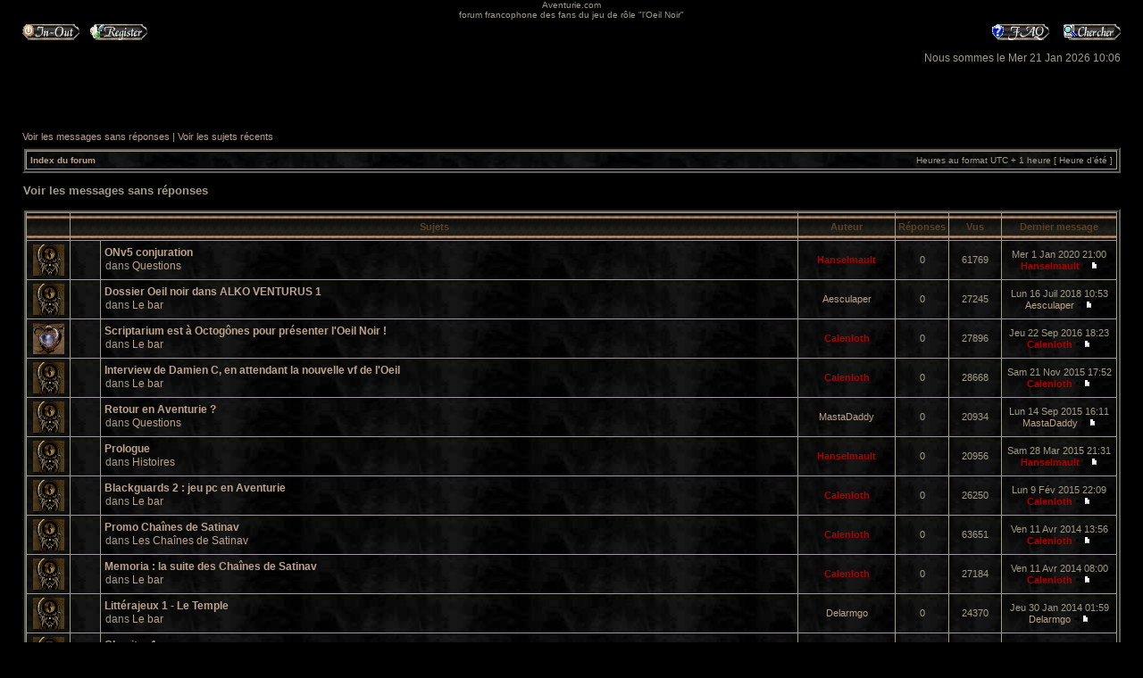

--- FILE ---
content_type: text/html; charset=UTF-8
request_url: https://aventurie.com/Forum/search.php?search_id=unanswered&sid=790181826b2cad1d3157c23a147cb811
body_size: 47684
content:
<!DOCTYPE html PUBLIC "-//W3C//DTD XHTML 1.0 Transitional//EN" "http://www.w3.org/TR/xhtml1/DTD/xhtml1-transitional.dtd">
<html xmlns="http://www.w3.org/1999/xhtml" dir="ltr" lang="fr-standard" xml:lang="fr-standard">
<head>

<meta http-equiv="content-type" content="text/html; charset=UTF-8" />
<meta http-equiv="content-language" content="fr-standard" />
<meta http-equiv="content-style-type" content="text/css" />
<meta http-equiv="imagetoolbar" content="no" />
<meta name="resource-type" content="document" />
<meta name="distribution" content="global" />
<meta name="copyright" content="2002-2006 phpBB Group" />
<meta name="keywords" content="" />
<meta name="description" content="" />
<title>Aventurie.com &bull; Voir les messages sans réponses</title>

<link rel="stylesheet" href="./style.php?sid=1fa62f777a878f193dda6da3ad791e60&amp;id=2&amp;lang=en" type="text/css" />

<script type="text/javascript">
// <![CDATA[

function popup(url, width, height, name)
{
	if (!name)
	{
		name = '_popup';
	}

	window.open(url.replace(/&amp;/g, '&'), name, 'height=' + height + ',resizable=yes,scrollbars=yes,width=' + width);
	return false;
}

function jumpto()
{
	var page = prompt('Entrer le numéro de page où vous souhaitez aller.:', '1');
	var perpage = '25';
	var base_url = './search.php?st=0&amp;sk=t&amp;sd=d&amp;sr=topics&amp;sid=1fa62f777a878f193dda6da3ad791e60&amp;search_id=unanswered';

	if (page !== null && !isNaN(page) && page > 0)
	{
		document.location.href = base_url.replace(/&amp;/g, '&') + '&start=' + ((page - 1) * perpage);
	}
}

/**
* Find a member
*/
function find_username(url)
{
	popup(url, 760, 570, '_usersearch');
	return false;
}

/**
* Mark/unmark checklist
* id = ID of parent container, name = name prefix, state = state [true/false]
*/
function marklist(id, name, state)
{
	var parent = document.getElementById(id);
	if (!parent)
	{
		eval('parent = document.' + id);
	}

	if (!parent)
	{
		return;
	}

	var rb = parent.getElementsByTagName('input');

	for (var r = 0; r < rb.length; r++)
	{
		if (rb[r].name.substr(0, name.length) == name)
		{
			rb[r].checked = state;
		}
	}
}


// ]]>
</script>
<script type="text/javascript" src="./styles/Epoch/template/forum_fn.js"></script>
<!--[if gte IE 5]><![if lt IE 7]><script type="text/javascript" src="template/pngfix.js"></script><![endif]><![endif]-->
</head>
<body class="ltr">

<a name="top"></a>

<div id="wrapheader">

        <div id="logodesc">
		<table width="100%" cellspacing="0">
		<tr>
			<td align="center"><a href="./index.php?sid=1fa62f777a878f193dda6da3ad791e60"><img src="./styles/Epoch/imageset/" alt="" title="" /></a></td>
		</tr>
		<tr>
			<td align="center">Aventurie.com</td>
		</tr>
		<tr>
			<td align="center">forum francophone des fans du jeu de rôle &quot;l'Oeil Noir&quot;</td>
   		</tr>
		</table>
	</div>
               <div id="menubar">
		<table width="100%" cellspacing="0">
		<tr>
			<td class="genmed">
				<a href="./ucp.php?mode=login&amp;sid=1fa62f777a878f193dda6da3ad791e60"><img src="./styles/Epoch/theme/images/icon_mini_login.gif" width="64" height="18" alt="Log In-Out" /></a>&nbsp; &nbsp;<a href="./ucp.php?mode=register&amp;sid=1fa62f777a878f193dda6da3ad791e60"><img src="./styles/Epoch/theme/images/icon_mini_register.gif" width="64" height="18" alt="Register" /></a>
								</td>
			<td class="genmed" align="right">
				<a href="./faq.php?sid=1fa62f777a878f193dda6da3ad791e60"><img src="./styles/Epoch/theme/images/icon_mini_faq.gif" width="64" height="18" alt="Frequently Asked Questions" /></a>
				&nbsp; &nbsp;<a href="./search.php?sid=1fa62f777a878f193dda6da3ad791e60"><img src="./styles/Epoch/theme/images/icon_mini_search.gif" width="64" height="18" alt="Search" /></a>			</td>
		</tr>
		</table>
	</div>

	<div id="datebar">
		<table width="100%" cellspacing="0">
		<tr>
			<td class="gensmall"></td>
			<td class="gensmall" align="right">Nous sommes le Mer 21 Jan 2026 10:06<br /></td>
		</tr>
		</table>
	</div>

</div>

<div id="wrapcentre">

		<p class="searchbar">
		<span style="float: left;"><a href="./search.php?search_id=unanswered&amp;sid=1fa62f777a878f193dda6da3ad791e60">Voir les messages sans réponses</a> | <a href="./search.php?search_id=active_topics&amp;sid=1fa62f777a878f193dda6da3ad791e60">Voir les sujets récents</a></span>
			</p>
	
	<br style="clear: both;" />

	<table class="tablebg" width="100%" cellspacing="1" cellpadding="0" style="margin-top: 5px;">
	<tr>
		<td class="row1">
			<p class="breadcrumbs"><a href="./index.php?sid=1fa62f777a878f193dda6da3ad791e60">Index du forum</a></p>
			<p class="datetime">Heures au format UTC + 1 heure [ Heure d’été ]</p>
		</td>
	</tr>
	</table>
	<br />
<form method="post" action="./search.php?st=0&amp;sk=t&amp;sd=d&amp;sr=topics&amp;sid=1fa62f777a878f193dda6da3ad791e60&amp;search_id=unanswered">

<table width="100%" cellspacing="1">
<tr>
	<td colspan="2"><span class="titles">Voir les messages sans réponses</span><br /></td>
</tr>
<tr>
	<td class="genmed"></td>
	<td align="right"></td>
</tr>
</table>

<br clear="all" />


	<table class="tablebg" width="100%" cellspacing="1">
	<tr>
		<th width="4%" nowrap="nowrap">&nbsp;</th>
		<th colspan="2" nowrap="nowrap">&nbsp;Sujets&nbsp;</th>
		<th nowrap="nowrap">&nbsp;Auteur&nbsp;</th>
		<th nowrap="nowrap">&nbsp;Réponses&nbsp;</th>
		<th nowrap="nowrap">&nbsp;Vus&nbsp;</th>
		<th nowrap="nowrap">&nbsp;Dernier message&nbsp;</th>
	</tr>
			<tr valign="middle">
			<td class="row1" width="25" align="center"><img src="./styles/Epoch/imageset/topic_read.gif" width="35" height="35" alt="Pas de nouveau message" title="Pas de nouveau message" /></td>
			<td class="row1" width="25" align="center">
						</td>
			<td class="row1">
								 <a href="./viewtopic.php?f=9&amp;t=622&amp;sid=1fa62f777a878f193dda6da3ad791e60" class="topictitle">ONv5 conjuration</a>
									<p class="gensmall">dans <a href="./viewforum.php?f=9&amp;sid=1fa62f777a878f193dda6da3ad791e60">Questions</a></p>
							</td>
			<td class="row2" width="100" align="center"><p class="topicauthor"><a href="./memberlist.php?mode=viewprofile&amp;u=2&amp;sid=1fa62f777a878f193dda6da3ad791e60" style="color: #AA0000;" class="username-coloured">Hanselmault</a></p></td>
			<td class="row1" width="50" align="center"><p class="topicdetails">0</p></td>
			<td class="row2" width="50" align="center"><p class="topicdetails">61769</p></td>
			<td class="row1" width="120" align="center">
				<p class="topicdetails">Mer 1 Jan 2020 21:00</p>
				<p class="topicdetails"><a href="./memberlist.php?mode=viewprofile&amp;u=2&amp;sid=1fa62f777a878f193dda6da3ad791e60" style="color: #AA0000;" class="username-coloured">Hanselmault</a>					<a href="./viewtopic.php?f=9&amp;t=622&amp;sid=1fa62f777a878f193dda6da3ad791e60&amp;p=7435#p7435"><img src="./styles/Epoch/imageset/icon_topic_latest.gif" width="18" height="9" alt="Voir le dernier message" title="Voir le dernier message" /></a>
				</p>
			</td>
		</tr>
			<tr valign="middle">
			<td class="row1" width="25" align="center"><img src="./styles/Epoch/imageset/topic_read.gif" width="35" height="35" alt="Pas de nouveau message" title="Pas de nouveau message" /></td>
			<td class="row1" width="25" align="center">
						</td>
			<td class="row1">
								 <a href="./viewtopic.php?f=4&amp;t=620&amp;sid=1fa62f777a878f193dda6da3ad791e60" class="topictitle">Dossier Oeil noir dans ALKO VENTURUS 1</a>
									<p class="gensmall">dans <a href="./viewforum.php?f=4&amp;sid=1fa62f777a878f193dda6da3ad791e60">Le bar</a></p>
							</td>
			<td class="row2" width="100" align="center"><p class="topicauthor"><a href="./memberlist.php?mode=viewprofile&amp;u=71&amp;sid=1fa62f777a878f193dda6da3ad791e60">Aesculaper</a></p></td>
			<td class="row1" width="50" align="center"><p class="topicdetails">0</p></td>
			<td class="row2" width="50" align="center"><p class="topicdetails">27245</p></td>
			<td class="row1" width="120" align="center">
				<p class="topicdetails">Lun 16 Juil 2018 10:53</p>
				<p class="topicdetails"><a href="./memberlist.php?mode=viewprofile&amp;u=71&amp;sid=1fa62f777a878f193dda6da3ad791e60">Aesculaper</a>					<a href="./viewtopic.php?f=4&amp;t=620&amp;sid=1fa62f777a878f193dda6da3ad791e60&amp;p=7424#p7424"><img src="./styles/Epoch/imageset/icon_topic_latest.gif" width="18" height="9" alt="Voir le dernier message" title="Voir le dernier message" /></a>
				</p>
			</td>
		</tr>
			<tr valign="middle">
			<td class="row1" width="25" align="center"><img src="./styles/Epoch/imageset/announce_read.gif" width="35" height="35" alt="Pas de nouveau message" title="Pas de nouveau message" /></td>
			<td class="row1" width="25" align="center">
						</td>
			<td class="row1">
								 <a href="./viewtopic.php?f=4&amp;t=614&amp;sid=1fa62f777a878f193dda6da3ad791e60" class="topictitle">Scriptarium est à Octogônes pour présenter l'Oeil Noir !</a>
									<p class="gensmall">dans <a href="./viewforum.php?f=4&amp;sid=1fa62f777a878f193dda6da3ad791e60">Le bar</a></p>
							</td>
			<td class="row2" width="100" align="center"><p class="topicauthor"><a href="./memberlist.php?mode=viewprofile&amp;u=54&amp;sid=1fa62f777a878f193dda6da3ad791e60" style="color: #AA0000;" class="username-coloured">Calenloth</a></p></td>
			<td class="row1" width="50" align="center"><p class="topicdetails">0</p></td>
			<td class="row2" width="50" align="center"><p class="topicdetails">27896</p></td>
			<td class="row1" width="120" align="center">
				<p class="topicdetails">Jeu 22 Sep 2016 18:23</p>
				<p class="topicdetails"><a href="./memberlist.php?mode=viewprofile&amp;u=54&amp;sid=1fa62f777a878f193dda6da3ad791e60" style="color: #AA0000;" class="username-coloured">Calenloth</a>					<a href="./viewtopic.php?f=4&amp;t=614&amp;sid=1fa62f777a878f193dda6da3ad791e60&amp;p=7389#p7389"><img src="./styles/Epoch/imageset/icon_topic_latest.gif" width="18" height="9" alt="Voir le dernier message" title="Voir le dernier message" /></a>
				</p>
			</td>
		</tr>
			<tr valign="middle">
			<td class="row1" width="25" align="center"><img src="./styles/Epoch/imageset/topic_read.gif" width="35" height="35" alt="Pas de nouveau message" title="Pas de nouveau message" /></td>
			<td class="row1" width="25" align="center">
						</td>
			<td class="row1">
								 <a href="./viewtopic.php?f=4&amp;t=610&amp;sid=1fa62f777a878f193dda6da3ad791e60" class="topictitle">Interview de Damien C, en attendant la nouvelle vf de l'Oeil</a>
									<p class="gensmall">dans <a href="./viewforum.php?f=4&amp;sid=1fa62f777a878f193dda6da3ad791e60">Le bar</a></p>
							</td>
			<td class="row2" width="100" align="center"><p class="topicauthor"><a href="./memberlist.php?mode=viewprofile&amp;u=54&amp;sid=1fa62f777a878f193dda6da3ad791e60" style="color: #AA0000;" class="username-coloured">Calenloth</a></p></td>
			<td class="row1" width="50" align="center"><p class="topicdetails">0</p></td>
			<td class="row2" width="50" align="center"><p class="topicdetails">28668</p></td>
			<td class="row1" width="120" align="center">
				<p class="topicdetails">Sam 21 Nov 2015 17:52</p>
				<p class="topicdetails"><a href="./memberlist.php?mode=viewprofile&amp;u=54&amp;sid=1fa62f777a878f193dda6da3ad791e60" style="color: #AA0000;" class="username-coloured">Calenloth</a>					<a href="./viewtopic.php?f=4&amp;t=610&amp;sid=1fa62f777a878f193dda6da3ad791e60&amp;p=7351#p7351"><img src="./styles/Epoch/imageset/icon_topic_latest.gif" width="18" height="9" alt="Voir le dernier message" title="Voir le dernier message" /></a>
				</p>
			</td>
		</tr>
			<tr valign="middle">
			<td class="row1" width="25" align="center"><img src="./styles/Epoch/imageset/topic_read.gif" width="35" height="35" alt="Pas de nouveau message" title="Pas de nouveau message" /></td>
			<td class="row1" width="25" align="center">
						</td>
			<td class="row1">
								 <a href="./viewtopic.php?f=9&amp;t=609&amp;sid=1fa62f777a878f193dda6da3ad791e60" class="topictitle">Retour en Aventurie ?</a>
									<p class="gensmall">dans <a href="./viewforum.php?f=9&amp;sid=1fa62f777a878f193dda6da3ad791e60">Questions</a></p>
							</td>
			<td class="row2" width="100" align="center"><p class="topicauthor"><a href="./memberlist.php?mode=viewprofile&amp;u=7099&amp;sid=1fa62f777a878f193dda6da3ad791e60">MastaDaddy</a></p></td>
			<td class="row1" width="50" align="center"><p class="topicdetails">0</p></td>
			<td class="row2" width="50" align="center"><p class="topicdetails">20934</p></td>
			<td class="row1" width="120" align="center">
				<p class="topicdetails">Lun 14 Sep 2015 16:11</p>
				<p class="topicdetails"><a href="./memberlist.php?mode=viewprofile&amp;u=7099&amp;sid=1fa62f777a878f193dda6da3ad791e60">MastaDaddy</a>					<a href="./viewtopic.php?f=9&amp;t=609&amp;sid=1fa62f777a878f193dda6da3ad791e60&amp;p=7336#p7336"><img src="./styles/Epoch/imageset/icon_topic_latest.gif" width="18" height="9" alt="Voir le dernier message" title="Voir le dernier message" /></a>
				</p>
			</td>
		</tr>
			<tr valign="middle">
			<td class="row1" width="25" align="center"><img src="./styles/Epoch/imageset/topic_read.gif" width="35" height="35" alt="Pas de nouveau message" title="Pas de nouveau message" /></td>
			<td class="row1" width="25" align="center">
						</td>
			<td class="row1">
								 <a href="./viewtopic.php?f=43&amp;t=600&amp;sid=1fa62f777a878f193dda6da3ad791e60" class="topictitle">Prologue</a>
									<p class="gensmall">dans <a href="./viewforum.php?f=43&amp;sid=1fa62f777a878f193dda6da3ad791e60">Histoires</a></p>
							</td>
			<td class="row2" width="100" align="center"><p class="topicauthor"><a href="./memberlist.php?mode=viewprofile&amp;u=2&amp;sid=1fa62f777a878f193dda6da3ad791e60" style="color: #AA0000;" class="username-coloured">Hanselmault</a></p></td>
			<td class="row1" width="50" align="center"><p class="topicdetails">0</p></td>
			<td class="row2" width="50" align="center"><p class="topicdetails">20956</p></td>
			<td class="row1" width="120" align="center">
				<p class="topicdetails">Sam 28 Mar 2015 21:31</p>
				<p class="topicdetails"><a href="./memberlist.php?mode=viewprofile&amp;u=2&amp;sid=1fa62f777a878f193dda6da3ad791e60" style="color: #AA0000;" class="username-coloured">Hanselmault</a>					<a href="./viewtopic.php?f=43&amp;t=600&amp;sid=1fa62f777a878f193dda6da3ad791e60&amp;p=7201#p7201"><img src="./styles/Epoch/imageset/icon_topic_latest.gif" width="18" height="9" alt="Voir le dernier message" title="Voir le dernier message" /></a>
				</p>
			</td>
		</tr>
			<tr valign="middle">
			<td class="row1" width="25" align="center"><img src="./styles/Epoch/imageset/topic_read.gif" width="35" height="35" alt="Pas de nouveau message" title="Pas de nouveau message" /></td>
			<td class="row1" width="25" align="center">
						</td>
			<td class="row1">
								 <a href="./viewtopic.php?f=4&amp;t=591&amp;sid=1fa62f777a878f193dda6da3ad791e60" class="topictitle">Blackguards 2 : jeu pc en Aventurie</a>
									<p class="gensmall">dans <a href="./viewforum.php?f=4&amp;sid=1fa62f777a878f193dda6da3ad791e60">Le bar</a></p>
							</td>
			<td class="row2" width="100" align="center"><p class="topicauthor"><a href="./memberlist.php?mode=viewprofile&amp;u=54&amp;sid=1fa62f777a878f193dda6da3ad791e60" style="color: #AA0000;" class="username-coloured">Calenloth</a></p></td>
			<td class="row1" width="50" align="center"><p class="topicdetails">0</p></td>
			<td class="row2" width="50" align="center"><p class="topicdetails">26250</p></td>
			<td class="row1" width="120" align="center">
				<p class="topicdetails">Lun 9 Fév 2015 22:09</p>
				<p class="topicdetails"><a href="./memberlist.php?mode=viewprofile&amp;u=54&amp;sid=1fa62f777a878f193dda6da3ad791e60" style="color: #AA0000;" class="username-coloured">Calenloth</a>					<a href="./viewtopic.php?f=4&amp;t=591&amp;sid=1fa62f777a878f193dda6da3ad791e60&amp;p=7157#p7157"><img src="./styles/Epoch/imageset/icon_topic_latest.gif" width="18" height="9" alt="Voir le dernier message" title="Voir le dernier message" /></a>
				</p>
			</td>
		</tr>
			<tr valign="middle">
			<td class="row1" width="25" align="center"><img src="./styles/Epoch/imageset/topic_read.gif" width="35" height="35" alt="Pas de nouveau message" title="Pas de nouveau message" /></td>
			<td class="row1" width="25" align="center">
						</td>
			<td class="row1">
								 <a href="./viewtopic.php?f=36&amp;t=568&amp;sid=1fa62f777a878f193dda6da3ad791e60" class="topictitle">Promo Chaînes de Satinav</a>
									<p class="gensmall">dans <a href="./viewforum.php?f=36&amp;sid=1fa62f777a878f193dda6da3ad791e60">Les Chaînes de Satinav</a></p>
							</td>
			<td class="row2" width="100" align="center"><p class="topicauthor"><a href="./memberlist.php?mode=viewprofile&amp;u=54&amp;sid=1fa62f777a878f193dda6da3ad791e60" style="color: #AA0000;" class="username-coloured">Calenloth</a></p></td>
			<td class="row1" width="50" align="center"><p class="topicdetails">0</p></td>
			<td class="row2" width="50" align="center"><p class="topicdetails">63651</p></td>
			<td class="row1" width="120" align="center">
				<p class="topicdetails">Ven 11 Avr 2014 13:56</p>
				<p class="topicdetails"><a href="./memberlist.php?mode=viewprofile&amp;u=54&amp;sid=1fa62f777a878f193dda6da3ad791e60" style="color: #AA0000;" class="username-coloured">Calenloth</a>					<a href="./viewtopic.php?f=36&amp;t=568&amp;sid=1fa62f777a878f193dda6da3ad791e60&amp;p=6819#p6819"><img src="./styles/Epoch/imageset/icon_topic_latest.gif" width="18" height="9" alt="Voir le dernier message" title="Voir le dernier message" /></a>
				</p>
			</td>
		</tr>
			<tr valign="middle">
			<td class="row1" width="25" align="center"><img src="./styles/Epoch/imageset/topic_read.gif" width="35" height="35" alt="Pas de nouveau message" title="Pas de nouveau message" /></td>
			<td class="row1" width="25" align="center">
						</td>
			<td class="row1">
								 <a href="./viewtopic.php?f=4&amp;t=567&amp;sid=1fa62f777a878f193dda6da3ad791e60" class="topictitle">Memoria : la suite des Chaînes de Satinav</a>
									<p class="gensmall">dans <a href="./viewforum.php?f=4&amp;sid=1fa62f777a878f193dda6da3ad791e60">Le bar</a></p>
							</td>
			<td class="row2" width="100" align="center"><p class="topicauthor"><a href="./memberlist.php?mode=viewprofile&amp;u=54&amp;sid=1fa62f777a878f193dda6da3ad791e60" style="color: #AA0000;" class="username-coloured">Calenloth</a></p></td>
			<td class="row1" width="50" align="center"><p class="topicdetails">0</p></td>
			<td class="row2" width="50" align="center"><p class="topicdetails">27184</p></td>
			<td class="row1" width="120" align="center">
				<p class="topicdetails">Ven 11 Avr 2014 08:00</p>
				<p class="topicdetails"><a href="./memberlist.php?mode=viewprofile&amp;u=54&amp;sid=1fa62f777a878f193dda6da3ad791e60" style="color: #AA0000;" class="username-coloured">Calenloth</a>					<a href="./viewtopic.php?f=4&amp;t=567&amp;sid=1fa62f777a878f193dda6da3ad791e60&amp;p=6818#p6818"><img src="./styles/Epoch/imageset/icon_topic_latest.gif" width="18" height="9" alt="Voir le dernier message" title="Voir le dernier message" /></a>
				</p>
			</td>
		</tr>
			<tr valign="middle">
			<td class="row1" width="25" align="center"><img src="./styles/Epoch/imageset/topic_read.gif" width="35" height="35" alt="Pas de nouveau message" title="Pas de nouveau message" /></td>
			<td class="row1" width="25" align="center">
						</td>
			<td class="row1">
								 <a href="./viewtopic.php?f=4&amp;t=556&amp;sid=1fa62f777a878f193dda6da3ad791e60" class="topictitle">Littérajeux 1 - Le Temple</a>
									<p class="gensmall">dans <a href="./viewforum.php?f=4&amp;sid=1fa62f777a878f193dda6da3ad791e60">Le bar</a></p>
							</td>
			<td class="row2" width="100" align="center"><p class="topicauthor"><a href="./memberlist.php?mode=viewprofile&amp;u=7093&amp;sid=1fa62f777a878f193dda6da3ad791e60">Delarmgo</a></p></td>
			<td class="row1" width="50" align="center"><p class="topicdetails">0</p></td>
			<td class="row2" width="50" align="center"><p class="topicdetails">24370</p></td>
			<td class="row1" width="120" align="center">
				<p class="topicdetails">Jeu 30 Jan 2014 01:59</p>
				<p class="topicdetails"><a href="./memberlist.php?mode=viewprofile&amp;u=7093&amp;sid=1fa62f777a878f193dda6da3ad791e60">Delarmgo</a>					<a href="./viewtopic.php?f=4&amp;t=556&amp;sid=1fa62f777a878f193dda6da3ad791e60&amp;p=6688#p6688"><img src="./styles/Epoch/imageset/icon_topic_latest.gif" width="18" height="9" alt="Voir le dernier message" title="Voir le dernier message" /></a>
				</p>
			</td>
		</tr>
			<tr valign="middle">
			<td class="row1" width="25" align="center"><img src="./styles/Epoch/imageset/topic_read.gif" width="35" height="35" alt="Pas de nouveau message" title="Pas de nouveau message" /></td>
			<td class="row1" width="25" align="center">
						</td>
			<td class="row1">
								 <a href="./viewtopic.php?f=41&amp;t=537&amp;sid=1fa62f777a878f193dda6da3ad791e60" class="topictitle">Chapitre 1</a>
									<p class="gensmall">dans <a href="./viewforum.php?f=41&amp;sid=1fa62f777a878f193dda6da3ad791e60">La libération de Silvana</a></p>
							</td>
			<td class="row2" width="100" align="center"><p class="topicauthor"><a href="./memberlist.php?mode=viewprofile&amp;u=2&amp;sid=1fa62f777a878f193dda6da3ad791e60" style="color: #AA0000;" class="username-coloured">Hanselmault</a></p></td>
			<td class="row1" width="50" align="center"><p class="topicdetails">0</p></td>
			<td class="row2" width="50" align="center"><p class="topicdetails">19506</p></td>
			<td class="row1" width="120" align="center">
				<p class="topicdetails">Ven 8 Nov 2013 11:43</p>
				<p class="topicdetails"><a href="./memberlist.php?mode=viewprofile&amp;u=2&amp;sid=1fa62f777a878f193dda6da3ad791e60" style="color: #AA0000;" class="username-coloured">Hanselmault</a>					<a href="./viewtopic.php?f=41&amp;t=537&amp;sid=1fa62f777a878f193dda6da3ad791e60&amp;p=6385#p6385"><img src="./styles/Epoch/imageset/icon_topic_latest.gif" width="18" height="9" alt="Voir le dernier message" title="Voir le dernier message" /></a>
				</p>
			</td>
		</tr>
			<tr valign="middle">
			<td class="row1" width="25" align="center"><img src="./styles/Epoch/imageset/topic_read.gif" width="35" height="35" alt="Pas de nouveau message" title="Pas de nouveau message" /></td>
			<td class="row1" width="25" align="center">
						</td>
			<td class="row1">
								 <a href="./viewtopic.php?f=41&amp;t=534&amp;sid=1fa62f777a878f193dda6da3ad791e60" class="topictitle">Prologue</a>
									<p class="gensmall">dans <a href="./viewforum.php?f=41&amp;sid=1fa62f777a878f193dda6da3ad791e60">La libération de Silvana</a></p>
							</td>
			<td class="row2" width="100" align="center"><p class="topicauthor"><a href="./memberlist.php?mode=viewprofile&amp;u=2&amp;sid=1fa62f777a878f193dda6da3ad791e60" style="color: #AA0000;" class="username-coloured">Hanselmault</a></p></td>
			<td class="row1" width="50" align="center"><p class="topicdetails">0</p></td>
			<td class="row2" width="50" align="center"><p class="topicdetails">17339</p></td>
			<td class="row1" width="120" align="center">
				<p class="topicdetails">Mer 6 Nov 2013 15:50</p>
				<p class="topicdetails"><a href="./memberlist.php?mode=viewprofile&amp;u=2&amp;sid=1fa62f777a878f193dda6da3ad791e60" style="color: #AA0000;" class="username-coloured">Hanselmault</a>					<a href="./viewtopic.php?f=41&amp;t=534&amp;sid=1fa62f777a878f193dda6da3ad791e60&amp;p=6350#p6350"><img src="./styles/Epoch/imageset/icon_topic_latest.gif" width="18" height="9" alt="Voir le dernier message" title="Voir le dernier message" /></a>
				</p>
			</td>
		</tr>
			<tr valign="middle">
			<td class="row1" width="25" align="center"><img src="./styles/Epoch/imageset/topic_read.gif" width="35" height="35" alt="Pas de nouveau message" title="Pas de nouveau message" /></td>
			<td class="row1" width="25" align="center">
						</td>
			<td class="row1">
								 <a href="./viewtopic.php?f=36&amp;t=478&amp;sid=1fa62f777a878f193dda6da3ad791e60" class="topictitle">Mise à Jour du Jeu</a>
									<p class="gensmall">dans <a href="./viewforum.php?f=36&amp;sid=1fa62f777a878f193dda6da3ad791e60">Les Chaînes de Satinav</a></p>
							</td>
			<td class="row2" width="100" align="center"><p class="topicauthor"><a href="./memberlist.php?mode=viewprofile&amp;u=54&amp;sid=1fa62f777a878f193dda6da3ad791e60" style="color: #AA0000;" class="username-coloured">Calenloth</a></p></td>
			<td class="row1" width="50" align="center"><p class="topicdetails">0</p></td>
			<td class="row2" width="50" align="center"><p class="topicdetails">24486</p></td>
			<td class="row1" width="120" align="center">
				<p class="topicdetails">Lun 5 Nov 2012 11:08</p>
				<p class="topicdetails"><a href="./memberlist.php?mode=viewprofile&amp;u=54&amp;sid=1fa62f777a878f193dda6da3ad791e60" style="color: #AA0000;" class="username-coloured">Calenloth</a>					<a href="./viewtopic.php?f=36&amp;t=478&amp;sid=1fa62f777a878f193dda6da3ad791e60&amp;p=4371#p4371"><img src="./styles/Epoch/imageset/icon_topic_latest.gif" width="18" height="9" alt="Voir le dernier message" title="Voir le dernier message" /></a>
				</p>
			</td>
		</tr>
			<tr valign="middle">
			<td class="row1" width="25" align="center"><img src="./styles/Epoch/imageset/topic_read.gif" width="35" height="35" alt="Pas de nouveau message" title="Pas de nouveau message" /></td>
			<td class="row1" width="25" align="center">
						</td>
			<td class="row1">
								 <a href="./viewtopic.php?f=4&amp;t=464&amp;sid=1fa62f777a878f193dda6da3ad791e60" class="topictitle">Pour les passionner d'histoire interactives</a>
									<p class="gensmall">dans <a href="./viewforum.php?f=4&amp;sid=1fa62f777a878f193dda6da3ad791e60">Le bar</a></p>
							</td>
			<td class="row2" width="100" align="center"><p class="topicauthor"><a href="./memberlist.php?mode=viewprofile&amp;u=163&amp;sid=1fa62f777a878f193dda6da3ad791e60">Marco Sokolov</a></p></td>
			<td class="row1" width="50" align="center"><p class="topicdetails">0</p></td>
			<td class="row2" width="50" align="center"><p class="topicdetails">17451</p></td>
			<td class="row1" width="120" align="center">
				<p class="topicdetails">Dim 2 Sep 2012 00:32</p>
				<p class="topicdetails"><a href="./memberlist.php?mode=viewprofile&amp;u=163&amp;sid=1fa62f777a878f193dda6da3ad791e60">Marco Sokolov</a>					<a href="./viewtopic.php?f=4&amp;t=464&amp;sid=1fa62f777a878f193dda6da3ad791e60&amp;p=3904#p3904"><img src="./styles/Epoch/imageset/icon_topic_latest.gif" width="18" height="9" alt="Voir le dernier message" title="Voir le dernier message" /></a>
				</p>
			</td>
		</tr>
			<tr valign="middle">
			<td class="row1" width="25" align="center"><img src="./styles/Epoch/imageset/topic_read.gif" width="35" height="35" alt="Pas de nouveau message" title="Pas de nouveau message" /></td>
			<td class="row1" width="25" align="center">
						</td>
			<td class="row1">
								 <a href="./viewtopic.php?f=4&amp;t=428&amp;sid=1fa62f777a878f193dda6da3ad791e60" class="topictitle">Nouveau scénario pour la Saga : Tempête, Peaux Rousses et...</a>
									<p class="gensmall">dans <a href="./viewforum.php?f=4&amp;sid=1fa62f777a878f193dda6da3ad791e60">Le bar</a></p>
							</td>
			<td class="row2" width="100" align="center"><p class="topicauthor"><a href="./memberlist.php?mode=viewprofile&amp;u=54&amp;sid=1fa62f777a878f193dda6da3ad791e60" style="color: #AA0000;" class="username-coloured">Calenloth</a></p></td>
			<td class="row1" width="50" align="center"><p class="topicdetails">0</p></td>
			<td class="row2" width="50" align="center"><p class="topicdetails">17885</p></td>
			<td class="row1" width="120" align="center">
				<p class="topicdetails">Mar 27 Mar 2012 19:32</p>
				<p class="topicdetails"><a href="./memberlist.php?mode=viewprofile&amp;u=54&amp;sid=1fa62f777a878f193dda6da3ad791e60" style="color: #AA0000;" class="username-coloured">Calenloth</a>					<a href="./viewtopic.php?f=4&amp;t=428&amp;sid=1fa62f777a878f193dda6da3ad791e60&amp;p=2507#p2507"><img src="./styles/Epoch/imageset/icon_topic_latest.gif" width="18" height="9" alt="Voir le dernier message" title="Voir le dernier message" /></a>
				</p>
			</td>
		</tr>
			<tr valign="middle">
			<td class="row1" width="25" align="center"><img src="./styles/Epoch/imageset/topic_read.gif" width="35" height="35" alt="Pas de nouveau message" title="Pas de nouveau message" /></td>
			<td class="row1" width="25" align="center">
						</td>
			<td class="row1">
								 <a href="./viewtopic.php?f=4&amp;t=416&amp;sid=1fa62f777a878f193dda6da3ad791e60" class="topictitle">Ressources autour de l'oeil noir</a>
									<p class="gensmall">dans <a href="./viewforum.php?f=4&amp;sid=1fa62f777a878f193dda6da3ad791e60">Le bar</a></p>
							</td>
			<td class="row2" width="100" align="center"><p class="topicauthor"><a href="./memberlist.php?mode=viewprofile&amp;u=2737&amp;sid=1fa62f777a878f193dda6da3ad791e60">Held</a></p></td>
			<td class="row1" width="50" align="center"><p class="topicdetails">0</p></td>
			<td class="row2" width="50" align="center"><p class="topicdetails">17801</p></td>
			<td class="row1" width="120" align="center">
				<p class="topicdetails">Ven 9 Mar 2012 01:08</p>
				<p class="topicdetails"><a href="./memberlist.php?mode=viewprofile&amp;u=2737&amp;sid=1fa62f777a878f193dda6da3ad791e60">Held</a>					<a href="./viewtopic.php?f=4&amp;t=416&amp;sid=1fa62f777a878f193dda6da3ad791e60&amp;p=2371#p2371"><img src="./styles/Epoch/imageset/icon_topic_latest.gif" width="18" height="9" alt="Voir le dernier message" title="Voir le dernier message" /></a>
				</p>
			</td>
		</tr>
			<tr valign="middle">
			<td class="row1" width="25" align="center"><img src="./styles/Epoch/imageset/topic_read.gif" width="35" height="35" alt="Pas de nouveau message" title="Pas de nouveau message" /></td>
			<td class="row1" width="25" align="center">
						</td>
			<td class="row1">
								 <a href="./viewtopic.php?f=17&amp;t=409&amp;sid=1fa62f777a878f193dda6da3ad791e60" class="topictitle">solution en anglais</a>
									<p class="gensmall">dans <a href="./viewforum.php?f=17&amp;sid=1fa62f777a878f193dda6da3ad791e60">Drakensang</a></p>
							</td>
			<td class="row2" width="100" align="center"><p class="topicauthor"><a href="./memberlist.php?mode=viewprofile&amp;u=74&amp;sid=1fa62f777a878f193dda6da3ad791e60">fustir le nain</a></p></td>
			<td class="row1" width="50" align="center"><p class="topicdetails">0</p></td>
			<td class="row2" width="50" align="center"><p class="topicdetails">27707</p></td>
			<td class="row1" width="120" align="center">
				<p class="topicdetails">Mer 24 Aoû 2011 16:53</p>
				<p class="topicdetails"><a href="./memberlist.php?mode=viewprofile&amp;u=74&amp;sid=1fa62f777a878f193dda6da3ad791e60">fustir le nain</a>					<a href="./viewtopic.php?f=17&amp;t=409&amp;sid=1fa62f777a878f193dda6da3ad791e60&amp;p=2288#p2288"><img src="./styles/Epoch/imageset/icon_topic_latest.gif" width="18" height="9" alt="Voir le dernier message" title="Voir le dernier message" /></a>
				</p>
			</td>
		</tr>
			<tr valign="middle">
			<td class="row1" width="25" align="center"><img src="./styles/Epoch/imageset/topic_read.gif" width="35" height="35" alt="Pas de nouveau message" title="Pas de nouveau message" /></td>
			<td class="row1" width="25" align="center">
						</td>
			<td class="row1">
								 <a href="./viewtopic.php?f=26&amp;t=408&amp;sid=1fa62f777a878f193dda6da3ad791e60" class="topictitle">solution en anglais</a>
									<p class="gensmall">dans <a href="./viewforum.php?f=26&amp;sid=1fa62f777a878f193dda6da3ad791e60">Drakensang : The River of Time</a></p>
							</td>
			<td class="row2" width="100" align="center"><p class="topicauthor"><a href="./memberlist.php?mode=viewprofile&amp;u=74&amp;sid=1fa62f777a878f193dda6da3ad791e60">fustir le nain</a></p></td>
			<td class="row1" width="50" align="center"><p class="topicdetails">0</p></td>
			<td class="row2" width="50" align="center"><p class="topicdetails">23200</p></td>
			<td class="row1" width="120" align="center">
				<p class="topicdetails">Mer 24 Aoû 2011 16:49</p>
				<p class="topicdetails"><a href="./memberlist.php?mode=viewprofile&amp;u=74&amp;sid=1fa62f777a878f193dda6da3ad791e60">fustir le nain</a>					<a href="./viewtopic.php?f=26&amp;t=408&amp;sid=1fa62f777a878f193dda6da3ad791e60&amp;p=2287#p2287"><img src="./styles/Epoch/imageset/icon_topic_latest.gif" width="18" height="9" alt="Voir le dernier message" title="Voir le dernier message" /></a>
				</p>
			</td>
		</tr>
			<tr valign="middle">
			<td class="row1" width="25" align="center"><img src="./styles/Epoch/imageset/sticky_read.gif" width="35" height="35" alt="Pas de nouveau message" title="Pas de nouveau message" /></td>
			<td class="row1" width="25" align="center">
						</td>
			<td class="row1">
								 <a href="./viewtopic.php?f=27&amp;t=235&amp;sid=1fa62f777a878f193dda6da3ad791e60" class="topictitle">3b) Soluce Drakensang TRoT : Compléter sa formation (Voleur)</a>
									<p class="gensmall">dans <a href="./viewforum.php?f=27&amp;sid=1fa62f777a878f193dda6da3ad791e60">Soluce</a></p>
							</td>
			<td class="row2" width="100" align="center"><p class="topicauthor"><a href="./memberlist.php?mode=viewprofile&amp;u=54&amp;sid=1fa62f777a878f193dda6da3ad791e60" style="color: #AA0000;" class="username-coloured">Calenloth</a></p></td>
			<td class="row1" width="50" align="center"><p class="topicdetails">0</p></td>
			<td class="row2" width="50" align="center"><p class="topicdetails">22059</p></td>
			<td class="row1" width="120" align="center">
				<p class="topicdetails">Mer 5 Jan 2011 16:12</p>
				<p class="topicdetails"><a href="./memberlist.php?mode=viewprofile&amp;u=54&amp;sid=1fa62f777a878f193dda6da3ad791e60" style="color: #AA0000;" class="username-coloured">Calenloth</a>					<a href="./viewtopic.php?f=27&amp;t=235&amp;sid=1fa62f777a878f193dda6da3ad791e60&amp;p=2014#p2014"><img src="./styles/Epoch/imageset/icon_topic_latest.gif" width="18" height="9" alt="Voir le dernier message" title="Voir le dernier message" /></a>
				</p>
			</td>
		</tr>
			<tr valign="middle">
			<td class="row1" width="25" align="center"><img src="./styles/Epoch/imageset/topic_read.gif" width="35" height="35" alt="Pas de nouveau message" title="Pas de nouveau message" /></td>
			<td class="row1" width="25" align="center">
						</td>
			<td class="row1">
								 <a href="./viewtopic.php?f=26&amp;t=217&amp;sid=1fa62f777a878f193dda6da3ad791e60" class="topictitle">Soluce pour Nadoret quasi complète à ce jour</a>
									<p class="gensmall">dans <a href="./viewforum.php?f=26&amp;sid=1fa62f777a878f193dda6da3ad791e60">Drakensang : The River of Time</a></p>
							</td>
			<td class="row2" width="100" align="center"><p class="topicauthor"><a href="./memberlist.php?mode=viewprofile&amp;u=54&amp;sid=1fa62f777a878f193dda6da3ad791e60" style="color: #AA0000;" class="username-coloured">Calenloth</a></p></td>
			<td class="row1" width="50" align="center"><p class="topicdetails">0</p></td>
			<td class="row2" width="50" align="center"><p class="topicdetails">23929</p></td>
			<td class="row1" width="120" align="center">
				<p class="topicdetails">Dim 28 Nov 2010 13:10</p>
				<p class="topicdetails"><a href="./memberlist.php?mode=viewprofile&amp;u=54&amp;sid=1fa62f777a878f193dda6da3ad791e60" style="color: #AA0000;" class="username-coloured">Calenloth</a>					<a href="./viewtopic.php?f=26&amp;t=217&amp;sid=1fa62f777a878f193dda6da3ad791e60&amp;p=1890#p1890"><img src="./styles/Epoch/imageset/icon_topic_latest.gif" width="18" height="9" alt="Voir le dernier message" title="Voir le dernier message" /></a>
				</p>
			</td>
		</tr>
			<tr valign="middle">
			<td class="row1" width="25" align="center"><img src="./styles/Epoch/imageset/sticky_read.gif" width="35" height="35" alt="Pas de nouveau message" title="Pas de nouveau message" /></td>
			<td class="row1" width="25" align="center">
						</td>
			<td class="row1">
								 <a href="./viewtopic.php?f=27&amp;t=206&amp;sid=1fa62f777a878f193dda6da3ad791e60" class="topictitle">1) Soluce Drakensang TRoT : Prélude</a>
									<p class="gensmall">dans <a href="./viewforum.php?f=27&amp;sid=1fa62f777a878f193dda6da3ad791e60">Soluce</a></p>
							</td>
			<td class="row2" width="100" align="center"><p class="topicauthor"><a href="./memberlist.php?mode=viewprofile&amp;u=54&amp;sid=1fa62f777a878f193dda6da3ad791e60" style="color: #AA0000;" class="username-coloured">Calenloth</a></p></td>
			<td class="row1" width="50" align="center"><p class="topicdetails">0</p></td>
			<td class="row2" width="50" align="center"><p class="topicdetails">19265</p></td>
			<td class="row1" width="120" align="center">
				<p class="topicdetails">Mer 10 Nov 2010 18:41</p>
				<p class="topicdetails"><a href="./memberlist.php?mode=viewprofile&amp;u=54&amp;sid=1fa62f777a878f193dda6da3ad791e60" style="color: #AA0000;" class="username-coloured">Calenloth</a>					<a href="./viewtopic.php?f=27&amp;t=206&amp;sid=1fa62f777a878f193dda6da3ad791e60&amp;p=1841#p1841"><img src="./styles/Epoch/imageset/icon_topic_latest.gif" width="18" height="9" alt="Voir le dernier message" title="Voir le dernier message" /></a>
				</p>
			</td>
		</tr>
			<tr valign="middle">
			<td class="row1" width="25" align="center"><img src="./styles/Epoch/imageset/sticky_read.gif" width="35" height="35" alt="Pas de nouveau message" title="Pas de nouveau message" /></td>
			<td class="row1" width="25" align="center">
						</td>
			<td class="row1">
								 <a href="./viewtopic.php?f=26&amp;t=205&amp;sid=1fa62f777a878f193dda6da3ad791e60" class="topictitle">Drakensang : TRoT : Liste des Quêtes et Mini-quêtes</a>
									<p class="gensmall">dans <a href="./viewforum.php?f=26&amp;sid=1fa62f777a878f193dda6da3ad791e60">Drakensang : The River of Time</a></p>
							</td>
			<td class="row2" width="100" align="center"><p class="topicauthor"><a href="./memberlist.php?mode=viewprofile&amp;u=54&amp;sid=1fa62f777a878f193dda6da3ad791e60" style="color: #AA0000;" class="username-coloured">Calenloth</a></p></td>
			<td class="row1" width="50" align="center"><p class="topicdetails">0</p></td>
			<td class="row2" width="50" align="center"><p class="topicdetails">25418</p></td>
			<td class="row1" width="120" align="center">
				<p class="topicdetails">Mar 9 Nov 2010 20:44</p>
				<p class="topicdetails"><a href="./memberlist.php?mode=viewprofile&amp;u=54&amp;sid=1fa62f777a878f193dda6da3ad791e60" style="color: #AA0000;" class="username-coloured">Calenloth</a>					<a href="./viewtopic.php?f=26&amp;t=205&amp;sid=1fa62f777a878f193dda6da3ad791e60&amp;p=1840#p1840"><img src="./styles/Epoch/imageset/icon_topic_latest.gif" width="18" height="9" alt="Voir le dernier message" title="Voir le dernier message" /></a>
				</p>
			</td>
		</tr>
			<tr valign="middle">
			<td class="row1" width="25" align="center"><img src="./styles/Epoch/imageset/topic_read.gif" width="35" height="35" alt="Pas de nouveau message" title="Pas de nouveau message" /></td>
			<td class="row1" width="25" align="center">
						</td>
			<td class="row1">
								 <a href="./viewtopic.php?f=18&amp;t=195&amp;sid=1fa62f777a878f193dda6da3ad791e60" class="topictitle">peigne de rondra</a>
									<p class="gensmall">dans <a href="./viewforum.php?f=18&amp;sid=1fa62f777a878f193dda6da3ad791e60">soluce</a></p>
							</td>
			<td class="row2" width="100" align="center"><p class="topicauthor"><a href="./memberlist.php?mode=viewprofile&amp;u=180&amp;sid=1fa62f777a878f193dda6da3ad791e60">romy18</a></p></td>
			<td class="row1" width="50" align="center"><p class="topicdetails">0</p></td>
			<td class="row2" width="50" align="center"><p class="topicdetails">18522</p></td>
			<td class="row1" width="120" align="center">
				<p class="topicdetails">Jeu 5 Aoû 2010 14:54</p>
				<p class="topicdetails"><a href="./memberlist.php?mode=viewprofile&amp;u=180&amp;sid=1fa62f777a878f193dda6da3ad791e60">romy18</a>					<a href="./viewtopic.php?f=18&amp;t=195&amp;sid=1fa62f777a878f193dda6da3ad791e60&amp;p=1790#p1790"><img src="./styles/Epoch/imageset/icon_topic_latest.gif" width="18" height="9" alt="Voir le dernier message" title="Voir le dernier message" /></a>
				</p>
			</td>
		</tr>
			<tr valign="middle">
			<td class="row1" width="25" align="center"><img src="./styles/Epoch/imageset/topic_read.gif" width="35" height="35" alt="Pas de nouveau message" title="Pas de nouveau message" /></td>
			<td class="row1" width="25" align="center">
						</td>
			<td class="row1">
								 <a href="./viewtopic.php?f=17&amp;t=144&amp;sid=1fa62f777a878f193dda6da3ad791e60" class="topictitle">Spéculation sur la future extension</a>
									<p class="gensmall">dans <a href="./viewforum.php?f=17&amp;sid=1fa62f777a878f193dda6da3ad791e60">Drakensang</a></p>
							</td>
			<td class="row2" width="100" align="center"><p class="topicauthor"><a href="./memberlist.php?mode=viewprofile&amp;u=54&amp;sid=1fa62f777a878f193dda6da3ad791e60" style="color: #AA0000;" class="username-coloured">Calenloth</a></p></td>
			<td class="row1" width="50" align="center"><p class="topicdetails">0</p></td>
			<td class="row2" width="50" align="center"><p class="topicdetails">21315</p></td>
			<td class="row1" width="120" align="center">
				<p class="topicdetails">Lun 16 Nov 2009 19:25</p>
				<p class="topicdetails"><a href="./memberlist.php?mode=viewprofile&amp;u=54&amp;sid=1fa62f777a878f193dda6da3ad791e60" style="color: #AA0000;" class="username-coloured">Calenloth</a>					<a href="./viewtopic.php?f=17&amp;t=144&amp;sid=1fa62f777a878f193dda6da3ad791e60&amp;p=1572#p1572"><img src="./styles/Epoch/imageset/icon_topic_latest.gif" width="18" height="9" alt="Voir le dernier message" title="Voir le dernier message" /></a>
				</p>
			</td>
		</tr>
			<tr valign="middle">
			<td class="row1" width="25" align="center"><img src="./styles/Epoch/imageset/sticky_read.gif" width="35" height="35" alt="Pas de nouveau message" title="Pas de nouveau message" /></td>
			<td class="row1" width="25" align="center">
						</td>
			<td class="row1">
								 <a href="./viewtopic.php?f=18&amp;t=141&amp;sid=1fa62f777a878f193dda6da3ad791e60" class="topictitle">18) Soluce Drakensang : Murolosh, Troisième Partie</a>
									<p class="gensmall">dans <a href="./viewforum.php?f=18&amp;sid=1fa62f777a878f193dda6da3ad791e60">soluce</a></p>
							</td>
			<td class="row2" width="100" align="center"><p class="topicauthor"><a href="./memberlist.php?mode=viewprofile&amp;u=54&amp;sid=1fa62f777a878f193dda6da3ad791e60" style="color: #AA0000;" class="username-coloured">Calenloth</a></p></td>
			<td class="row1" width="50" align="center"><p class="topicdetails">0</p></td>
			<td class="row2" width="50" align="center"><p class="topicdetails">17742</p></td>
			<td class="row1" width="120" align="center">
				<p class="topicdetails">Sam 14 Nov 2009 10:45</p>
				<p class="topicdetails"><a href="./memberlist.php?mode=viewprofile&amp;u=54&amp;sid=1fa62f777a878f193dda6da3ad791e60" style="color: #AA0000;" class="username-coloured">Calenloth</a>					<a href="./viewtopic.php?f=18&amp;t=141&amp;sid=1fa62f777a878f193dda6da3ad791e60&amp;p=1560#p1560"><img src="./styles/Epoch/imageset/icon_topic_latest.gif" width="18" height="9" alt="Voir le dernier message" title="Voir le dernier message" /></a>
				</p>
			</td>
		</tr>
		<tr>
		<td class="cat" colspan="7" valign="middle" align="center"><span class="gensmall">Afficher les messages précédents:</span> <select name="st"><option value="0" selected="selected">Tous les résultats</option><option value="1">1 jour</option><option value="7">7 jours</option><option value="14">2 semaines</option><option value="30">1 mois</option><option value="90">3 mois</option><option value="180">6 mois</option><option value="365">1 an</option></select>&nbsp;<span class="gensmall">Trier par:</span> <select name="sk"><option value="a">Auteur</option><option value="t" selected="selected">Date</option><option value="f">Forum</option><option value="i">Titre du sujet</option><option value="s">Sujet du message</option></select> <select name="sd"><option value="a">Croissant</option><option value="d" selected="selected">Décroissant</option></select>&nbsp;<input class="btnlite" type="submit" value="Aller" name="sort" /></td>
	</tr>
	</table>


</form>

<div class="gensmall" style="float: left;"><span class="nav">Page <strong>1</strong> sur <strong>2</strong></span> [ 31 résultats trouvés ]</div>
<div class="nav" style="float: right;"><b><a href="#" onclick="jumpto(); return false;" title="Cliquer pour aller à la page…">Aller à la page</a> <strong>1</strong><span class="page-sep">, </span><a href="./search.php?st=0&amp;sk=t&amp;sd=d&amp;sr=topics&amp;sid=1fa62f777a878f193dda6da3ad791e60&amp;search_id=unanswered&amp;start=25">2</a> &nbsp;<a href="./search.php?st=0&amp;sk=t&amp;sd=d&amp;sr=topics&amp;sid=1fa62f777a878f193dda6da3ad791e60&amp;search_id=unanswered&amp;start=25">Suivante</a></b></div>

<br clear="all" /><br />

<table class="tablebg" width="100%" cellspacing="1" cellpadding="0" style="margin-top: 5px;">
	<tr>
		<td class="row1">
			<p class="breadcrumbs"><a href="./index.php?sid=1fa62f777a878f193dda6da3ad791e60">Index du forum</a></p>
			<p class="datetime">Heures au format UTC + 1 heure [ Heure d’été ]</p>
		</td>
	</tr>
	</table>
<br clear="all" />

<div align="right">	<form method="post" name="jumpbox" action="./viewforum.php?sid=1fa62f777a878f193dda6da3ad791e60" onsubmit="if(document.jumpbox.f.value == -1){return false;}">

	<table cellspacing="0" cellpadding="0" border="0">
	<tr>
		<td nowrap="nowrap"><span class="gensmall">Aller à:</span>&nbsp;<select name="f" onchange="if(this.options[this.selectedIndex].value != -1){ document.forms['jumpbox'].submit() }">

					<option value="-1">Sélectionner un forum</option>
		<option value="-1">------------------</option>			<option value="10">La Taverne</option>
					<option value="4">&nbsp; &nbsp;Le bar</option>
					<option value="9">&nbsp; &nbsp;Questions</option>
					<option value="17">&nbsp; &nbsp;Drakensang</option>
					<option value="18">&nbsp; &nbsp;&nbsp; &nbsp;soluce</option>
					<option value="26">&nbsp; &nbsp;Drakensang : The River of Time</option>
					<option value="27">&nbsp; &nbsp;&nbsp; &nbsp;Soluce</option>
					<option value="36">&nbsp; &nbsp;Les Chaînes de Satinav</option>
					<option value="40">&nbsp; &nbsp;Les romans</option>
					<option value="41">&nbsp; &nbsp;&nbsp; &nbsp;La libération de Silvana</option>
					<option value="42">&nbsp; &nbsp;&nbsp; &nbsp;Chroniques historiques</option>
					<option value="43">&nbsp; &nbsp;&nbsp; &nbsp;Histoires</option>
					<option value="20">Le ploquet</option>
		
		</select>&nbsp;<input class="btnlite" type="submit" value="Aller" /></td>
	</tr>
	</table>

	</form>
</div>

<img src="./cron.php?cron_type=tidy_warnings&amp;sid=1fa62f777a878f193dda6da3ad791e60" width="1" height="1" alt="cron" /></div>

<!--
	We request you retain the full copyright notice below including the link to www.phpbb.com.
	This not only gives respect to the large amount of time given freely by the developers
	but also helps build interest, traffic and use of phpBB3. If you (honestly) cannot retain
	the full copyright we ask you at least leave in place the "Powered by phpBB" line, with
	"phpBB" linked to www.phpbb.com. If you refuse to include even this then support on our
	forums may be affected.

	The phpBB Group : 2006
//-->

<div id="wrapfooter">
		<span class="copyright">Epoch designed by <a href="http://www.chaosburnt.com/">www.chaosburnt.com</a> &copy; 1995-2007 ChaosBurnt<br />
        Powered by <a href="http://www.phpbb.com/">phpBB</a> &copy; 2000, 2002, 2005, 2007 phpBB Group
	<br />Traduction par: <a href="http://forums.phpbb-fr.com">phpBB-fr.com</a> &amp; <a href="http://www.phpbb.biz">phpBB.biz</a></span>
</div>
</body>
</html>